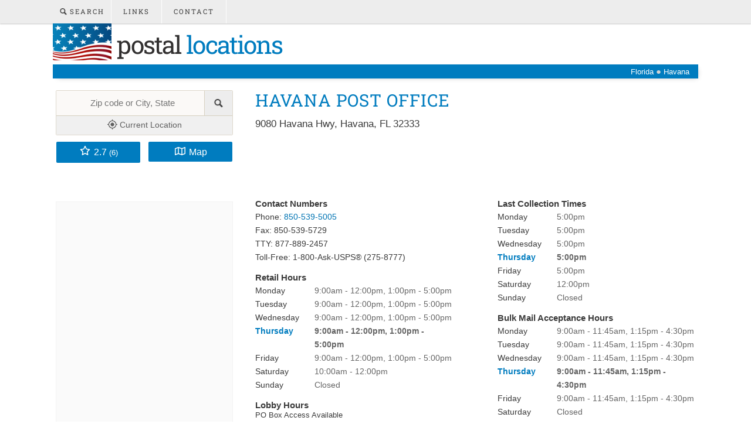

--- FILE ---
content_type: text/html; charset=UTF-8
request_url: https://www.postallocations.com/fl/havana/havana
body_size: 10624
content:
 

<!DOCTYPE html>
<html lang="en-US">

<head>
	<meta name="description"
		content="Post Office in Havana, Florida on Havana Hwy. Operating hours, phone number, services information, and other locations near you." />
	<meta http-equiv="content-type" content="text/html; charset=utf-8" />
	<meta name="viewport" content="width=device-width, initial-scale=1.0" />
	<link rel="canonical"
		href="https://www.postallocations.com/fl/havana/havana" />
	<title>Post Office in Havana, FL -
		Hours and
			Location</title>
	<link href="https://www.postallocations.com/style.css" rel="stylesheet" type="text/css" media="screen" />
	<link rel="apple-touch-icon" sizes="76x76" href="/apple-touch-icon.png">
	<link rel="icon" type="image/png" sizes="96x96" href="/american_flag_icon.png">
	<link rel="mask-icon" href="/safari-pinned-tab.svg" color="#5bbad5">
	<!--[if lte IE 8]><link href="https://www.postallocations.com/oldiefixes.css" rel="stylesheet" type="text/css" media="screen" /><![endif]-->
</head>
<script async src="https://pagead2.googlesyndication.com/pagead/js/adsbygoogle.js?client=ca-pub-9178412827492609"
	crossorigin="anonymous"></script>

<body itemscope="" itemtype="http://schema.org/LocalBusiness">
	<div id="allwrap">
		<div id="menu-wrapper">
			<div id="menu">
				<ul>
					<li class="current_page_item"><a href="https://www.postallocations.com/search.asp"><img
								src="/images/searchglass.png" id="searchglass" height="12px" width="12px"
								alt="search-image" fetchpriority="high" /> Search</a></li>
					<li><a href="https://www.postallocations.com/links.asp">Links</a></li>
					<li><a href="#" onclick="document.getElementById('contactForm').submit();"
							rel="nofollow">Contact</a></li>
					<li id="shareLink"><a href="#share"><img src="/images/shareimage.png" id="shareImage" height="16px"
								width="16px" alt="share" fetchpriority="high" /></a></li>
				</ul>
			</div>
		</div>
		<div id="header-wrapper">
			<div id="header">
				<div id="logo">
					<h1><a href="https://www.postallocations.com"><img alt="american flag" src="/images/american_flag.png"
								width="124px" height="100%" fetchpriority="high" /> Postal <span>Locations</span></a>
					</h1>
				</div>
			</div>
		</div>
		<div id="banner">
			<ul id="breadcrumb" itemscope itemtype="http://schema.org/BreadcrumbList">
				<li itemprop="itemListElement" itemscope itemtype="http://schema.org/ListItem">
					<a itemscope itemtype="http://schema.org/Place"
						title="Post offices in Florida" itemprop="item"
						itemid="https://www.postallocations.com/fl"
						href="https://www.postallocations.com/fl">
						<span itemprop="name">Florida</span>
					</a>
					<meta itemprop="position" content="1" />
				</li>
				●
				<li itemprop="itemListElement" itemscope itemtype="http://schema.org/ListItem">
											<a itemscope itemtype="http://schema.org/Place" title="Cities in Florida"
							itemprop="item" itemid="https://www.postallocations.com/fl/city"
							href="https://www.postallocations.com/fl/city" />
						<span itemprop="name">Havana</span>
						</a>
					
					<meta itemprop="position" content="2" />
				</li>
			</ul>
		</div>
		<div id="wrapper">
			<div id="page">

				<div id="content">
					<div class="post">
						<h2 class="title" itemprop="name">Havana Post Office</h2>
												<p class="poaddress" itemprop="address" itemscope="" itemtype="http://schema.org/PostalAddress">
							<span itemprop="streetAddress">9080 Havana Hwy</span>, <span
								itemprop="addressLocality">Havana</span>, <span
								itemprop="addressRegion">FL</span> <span
								itemprop="postalCode">32333</span></p>
						<div id="leaderbd" align="left" aria-hidden="true">
							<style scoped>
								.usps-post-office-leader-board-d {
									min-height: 90px;
								}

								@media(max-width: 767px) {
									.usps-post-office-leader-board-d {
										min-height: 60px;
									}
								}

								@media(max-width: 492px) {
									.usps-post-office-leader-board-d {
										min-height: 50px;
									}
								}

								@media(min-width: 768px) {

									.usps-post-office-leader-board-d,
									#leaderbd {
										height: 90px;
										overflow: hidden
									}
								}
							</style>
							<!-- USPS - Post Office - Leader Board D -->
							<ins class="adsbygoogle usps-post-office-leader-board-d" style="display:block;"
								data-full-width-responsive="false" data-ad-client="ca-pub-9178412827492609"
								data-ad-slot="2683049279" data-ad-format="horizontal, auto"></ins>
							<script type="text/javascript">
								(adsbygoogle = window.adsbygoogle || []).push({});
							</script>
						</div>
						<div class="hoursl">
							Contact Numbers
							<p>
																	Phone: <a href="tel:8505395005"><span
											itemprop="telephone">850-539-5005</span></a><br />
																									Fax: <span itemprop="faxNumber">850-539-5729</span><br />
																TTY: 877-889-2457<br />
								Toll-Free: 1-800-Ask-USPS® (275-8777)
							</p>
							<meta itemprop="image"
								content="https://api.slpy.com/v1/static/en/16/30.6212/-84.4211/300x300.png?key=18100089cbe99b233c3df70a8" />
							<div itemprop="geo" itemscope itemtype="http://schema.org/GeoCoordinates">
								<meta itemprop="latitude" content="30.6212" />
								<meta itemprop="longitude" content="-84.4211" />
							</div>
							Retail Hours									<p>
										<span class="dayhour"><time itemprop="openingHours" datetime="Mo 09:00-12:00"></time><time itemprop="openingHours" datetime="Mo 13:00-17:00">Monday <span class="hourtext">9:00am - 12:00pm, 1:00pm - 5:00pm</span></time><br /></span><span class="dayhour"><time itemprop="openingHours" datetime="Tu 09:00-12:00"></time><time itemprop="openingHours" datetime="Tu 13:00-17:00">Tuesday <span class="hourtext">9:00am - 12:00pm, 1:00pm - 5:00pm</span></time><br /></span><span class="dayhour"><time itemprop="openingHours" datetime="We 09:00-12:00"></time><time itemprop="openingHours" datetime="We 13:00-17:00">Wednesday <span class="hourtext">9:00am - 12:00pm, 1:00pm - 5:00pm</span></time><br /></span><span class="dayhour"><time itemprop="openingHours" datetime="Th 09:00-12:00"></time><time itemprop="openingHours" datetime="Th 13:00-17:00"><span class="todayshours">Thursday</span> <span class="hourtext"><b>9:00am - 12:00pm, 1:00pm - 5:00pm</b></span></time><br /></span><span class="dayhour"><time itemprop="openingHours" datetime="Fr 09:00-12:00"></time><time itemprop="openingHours" datetime="Fr 13:00-17:00">Friday <span class="hourtext">9:00am - 12:00pm, 1:00pm - 5:00pm</span></time><br /></span><span class="dayhour"><time itemprop="openingHours" datetime="Sa 10:00-12:00">Saturday <span class="hourtext">10:00am - 12:00pm</span></time><br /></span><span class="dayhour"><time>Sunday <span class="hourtext">Closed</span></time></span>									</p>
									Lobby Hours<br /><span style="font-size:0.9em;font-weight:normal">PO Box Access Available</span>									<p>
										<span class="dayhour">Monday <span class="hourtext">24 hours</span><br /></span><span class="dayhour">Tuesday <span class="hourtext">24 hours</span><br /></span><span class="dayhour">Wednesday <span class="hourtext">24 hours</span><br /></span><span class="dayhour"><span class="todayshours">Thursday</span> <span class="hourtext"><b>24 hours</b></span><br /></span><span class="dayhour">Friday <span class="hourtext">24 hours</span><br /></span><span class="dayhour">Saturday <span class="hourtext">24 hours</span><br /></span><span class="dayhour">Sunday <span class="hourtext">24 hours</span></span>									</p>
									</div><div class="hoursr">Last Collection Times									<p>
										<span class="dayhour">Monday <span class="hourtext">5:00pm</span><br /></span><span class="dayhour">Tuesday <span class="hourtext">5:00pm</span><br /></span><span class="dayhour">Wednesday <span class="hourtext">5:00pm</span><br /></span><span class="dayhour"><span class="todayshours">Thursday</span> <span class="hourtext"><b>5:00pm</b></span><br /></span><span class="dayhour">Friday <span class="hourtext">5:00pm</span><br /></span><span class="dayhour">Saturday <span class="hourtext">12:00pm</span><br /></span><span class="dayhour">Sunday <span class="hourtext">Closed</span></span>									</p>
									Bulk Mail Acceptance Hours									<p>
										<span class="dayhour">Monday <span class="hourtext">9:00am - 11:45am, 1:15pm - 4:30pm</span><br /></span><span class="dayhour">Tuesday <span class="hourtext">9:00am - 11:45am, 1:15pm - 4:30pm</span><br /></span><span class="dayhour">Wednesday <span class="hourtext">9:00am - 11:45am, 1:15pm - 4:30pm</span><br /></span><span class="dayhour"><span class="todayshours">Thursday</span> <span class="hourtext"><b>9:00am - 11:45am, 1:15pm - 4:30pm</b></span><br /></span><span class="dayhour">Friday <span class="hourtext">9:00am - 11:45am, 1:15pm - 4:30pm</span><br /></span><span class="dayhour">Saturday <span class="hourtext">Closed</span><br /></span><span class="dayhour">Sunday <span class="hourtext">Closed</span></span>									</p>
									<p>*This facility does not process US Passports applications or renewals. Check nearby locations below.</p>						</div>


						<script defer src="/lib/jquery.js"></script>
						<script defer src="/lib/toogle.js"></script>
						<div class="information">
															<div class="toogle"> <button>[+] Services Offered
											at this location</button></div>
								<ul id="extrainfo2">
									<li>Bulk Mail Acceptance</li><li>Bulk Mail Account Balance</li><li>Bulk Mail New Permit</li><li>Burial Flags</li><li>Business Line</li><li>Business Reply Mail Account Balance</li><li>Business Reply Mail New Permit</li><li>Duck Stamps</li><li>General Delivery</li><li>Money Orders (Domestic)</li><li>Money Orders (Inquiry)</li><li>Packaged Stamps</li><li>Pickup Accountable Mail</li><li>Pickup Hold Mail</li><li>PO Box Online</li><li>Lot Parking</li>								</ul> 							<style>
								.toogle button {
									border: 1px solid #007cbf;
									background: #fff;
									color: #007cbf;
									padding: 10px;
									border-radius: 3px;
									border-radius: 2.5px;
									font-size: 1em;
									cursor: pointer;
								}
							</style>
							<br />
							<p id="visit">Visit our <a href="https://www.postallocations.com/links.asp">Links Page</a> for Holiday
								Schedule, Change of Address, Hold Mail/Stop Delivery, PO Box rentals and fees, and
								Available Jobs.</p>
							<p>*Please call to verify information. Is anything incorrect?
								<a href="#" onclick="document.getElementById('contactForm').submit();"
									rel="nofollow">Let us know here</a>
							</p>
							<form id="contactForm" action="https://www.postallocations.com/contact.php" method="post">
								<input type="hidden" name="state" value="fl">
								<input type="hidden" name="city"
									value="havana">
								<input type="hidden" name="name"
									value="havana">
							</form>
						</div>
						<div id="map_canvas" style="width: 65%; height: 400px;" itemscope="" itemprop="hasMap"
							itemtype="http://schema.org/Map">
							<meta itemprop="mapType" content="http://schema.org/VenueMap" />
							<meta itemprop="url"
								content="https://maps.google.com/maps?daddr=us+post+office,+9080+Havana+Hwy,+Havana,+FL+32333&amp;hl=en&amp;ll=30.6212,-84.4211&amp;sll=29.584047,-98.452209&amp;t=h&amp;hnear=9080+Havana+Hwy,+Havana,+FL+32333&amp;z=15" />
						</div>
						<div id="nearby">
							<p><strong>Nearby Post Offices:</strong></p>
							<p><a href="https://www.postallocations.com/fl/midway/midway">Midway</a><br />31000 Blue Star Hwy<br />4.9 miles away</p><p><a href="https://www.postallocations.com/ga/calvary/calvary">Calvary</a><br />6468 Ga Highway 111 S<br />5.2 miles away</p><p><a href="https://www.postallocations.com/ga/attapulgus/attapulgus">Attapulgus</a><br />208 E Griffin Ave<br />5.7 miles away</p><p><a href="https://www.postallocations.com/fl/tallahassee/lake-jackson">Lake Jackson</a><br />3607 N Monroe St<br />6.3 miles away</p>						</div>
						<div id="maplink">
							<p>Gadsden County</p>
						</div>
						<h3 id="review">Reviews</h3>
						<span>*Comments below are not read by postal employees. Please do not post personal
							information.</span>
						<div id="reviews">
							<script defer src="/lib/jquery_cookie.js"></script>
							<script defer src="/lib/readmore.js"></script>
							<script defer src="/lib/review.js"></script>
							<div id="reviewform">
								<style>
									.star-rating {
										direction: rtl;
										text-align: left;
										margin: 15px 0px 4px 0px;
									}

									.star-rating input[type="radio"] {
										display: none;
									}

									.star-rating .star-icon {
										width: 40px;
										height: 30px;
										filter: grayscale(100%);
										transition: filter 0.3s;
										cursor: pointer;
										display: inline-block;
									}

									.star-rating input[type="radio"]:checked~label .star-icon,
									.star-rating label:hover~label .star-icon,
									.star-rating label:hover .star-icon {
										filter: none;
									}

									.star-icon {
										background-size: contain;
										background-repeat: no-repeat;
										background-image: url("data:image/svg+xml,%3Csvg xmlns='http://www.w3.org/2000/svg' height='0.9em' fill='%23FFD700' viewBox='0 0 576 512'%3E%3C!--! Font Awesome Free 6.4.2 by @fontawesome - https://fontawesome.com License - https://fontawesome.com/license (Commercial License) Copyright 2024 Fonticons, Inc. --%3E%3Cpath d='M316.9 18C311.6 7 300.4 0 288.1 0s-23.4 7-28.8 18L195 150.3 51.4 171.5c-12 1.8-22 10.2-25.7 21.7s-.7 24.2 7.9 32.7L137.8 329 113.2 474.7c-2 12 3 24.2 12.9 31.3s23 8 33.8 2.3l128.3-68.5 128.3 68.5c10.8 5.7 23.9 4.9 33.8-2.3s14.9-19.3 12.9-31.3L438.5 329 542.7 225.9c8.6-8.5 11.7-21.2 7.9-32.7s-13.7-19.9-25.7-21.7L381.2 150.3 316.9 18z'/%3E%3C/svg%3E");
									}
								</style>
								<div class="star-rating">
									<input type="radio" id="5-stars" name="rating" value="5">
									<label for="5-stars">
										<span alt="5 stars" class="star-icon"></span>
									</label>

									<input type="radio" id="4-stars" name="rating" value="4">
									<label for="4-stars">
										<span alt="4 stars" class="star-icon"></span>
									</label>

									<input type="radio" id="3-stars" name="rating" value="3">
									<label for="3-stars">
										<span alt="3 stars" class="star-icon"></span>
									</label>

									<input type="radio" id="2-stars" name="rating" value="2">
									<label for="2-stars">
										<span alt="2 stars" class="star-icon"></span>
									</label>

									<input type="radio" id="1-star" name="rating" value="1">
									<label for="1-star">
										<span alt="1 stars" class="star-icon"></span>
									</label>
								</div>


								<input name="name" id="name" type="text" placeholder="Display Name" value=""
									oninput="loadRecaptcha()"><br />
								<input name="email" id="email" type="text" placeholder="Email (not published)"
									value=""><br />
								<textarea name="reviewtext" id="reviewtext" placeholder="Add a Review..."
									rows="6"></textarea><br />
								<input name="pageid" id="pageid" type="hidden" value="1366486">
								<input name="replyid" class="replyid" type="hidden" value="">
								<input name="twap" id="twap" type="hidden" value="">
								<div class="g-recaptcha" data-sitekey="6LeA1hwTAAAAAEx7gmVScmEcCLaG1PqLOTer56TE"
									id="recaptcha" style="display: none;"></div>
								<div class="revdisc">*By clicking Submit, you agree to our <a
										href="https://www.postallocations.com/legal.asp">Privacy Policy &amp; Terms of Use</a>.
								</div>
								<input id="submitreview" type="button" value="Submit">
								<hr /><br />
							</div>
							<script>
								var recaptchaLoaded = false;

								function loadRecaptcha() {
									var name = document.getElementById('name').value;
									if (name !== '' && !recaptchaLoaded) {
										document.getElementById('recaptcha').style.display = 'block';
										var script = document.createElement('script');
										script.src = 'https://www.google.com/recaptcha/api.js';
										script.async = true;
										document.body.appendChild(script);
										recaptchaLoaded = true;
									}
								}
							</script>
							<div class="review" data-name="250398"><div class="revimage"><img src="/images/reviewicon.gif" alt="reviewicon" height="40px" width="40px"/></div>
											<div class="revblock" itemscope itemtype="http://schema.org/Comment">
											<div class="revuser" itemprop="author" itemscope itemtype="http://schema.org/Person"><span itemprop="name">Crystyl L Davis</span></div>
											<div class="revvote"><a href="javascript:upvote(250398);" style="margin-right:20px"><img src="/images/up.png" alt="thumbsup" height="19px" width="19px"/></a><a href="javascript:downvote(250398);"><img src="/images/down.png" alt="thumbsdown" height="19px" width="19px"/></a></div>
											<br/><div class="revtext" itemprop="text">I absolutely hate the service from the USPS in Havana, FL. EVERY time we have a package they do not deliver it, do not stop, do not drop on porch or knock on door or put in mailbox and then submit a &#34;Package cannot be delivered due to driveway blockage&#34;.  My daughter is home 24/7 and was waiting for this package and they never even stopped and just marked it as not able to deliver. &#10;&#10;PLEASE get new post people....</div>
											<div class="revtime"><span class="revRating">1 <svg xmlns="http://www.w3.org/2000/svg" height="1em" viewBox="0 0 576 512" style="padding-right: 4px;vertical-align: text-top;width:16px;"><!--! Font Awesome Free 6.4.0 by @fontawesome - https://fontawesome.com License - https://fontawesome.com/license (Commercial License) Copyright 2024 Fonticons, Inc. -->
											<path d="M287.9 0c9.2 0 17.6 5.2 21.6 13.5l68.6 141.3 153.2 22.6c9 1.3 16.5 7.6 19.3 16.3s.5 18.1-5.9 24.5L433.6 328.4l26.2 155.6c1.5 9-2.2 18.1-9.6 23.5s-17.3 6-25.3 1.7l-137-73.2L151 509.1c-8.1 4.3-17.9 3.7-25.3-1.7s-11.2-14.5-9.7-23.5l26.2-155.6L31.1 218.2c-6.5-6.4-8.7-15.9-5.9-24.5s10.3-14.9 19.3-16.3l153.2-22.6L266.3 13.5C270.4 5.2 278.7 0 287.9 0zm0 79L235.4 187.2c-3.5 7.1-10.2 12.1-18.1 13.3L99 217.9 184.9 303c5.5 5.5 8.1 13.3 6.8 21L171.4 443.7l105.2-56.2c7.1-3.8 15.6-3.8 22.6 0l105.2 56.2L384.2 324.1c-1.3-7.7 1.2-15.5 6.8-21l85.9-85.1L358.6 200.5c-7.8-1.2-14.6-6.1-18.1-13.3L287.9 79z" style="fill: #909090;"></path>
										</svg></span> &bull; <time datetime="2023-08-24T12:58:55-05:00" itemprop="dateCreated">2 years ago</time> &bull; </div><a href="javascript:reply(250398);" class="revreplybutton">Reply</a>
											</div><br />
											<div style="clear:both"></div></div><div class="review" data-name="227373"><div class="revimage"><img src="/images/reviewicon.gif" alt="reviewicon" height="40px" width="40px"/></div>
											<div class="revblock" itemscope itemtype="http://schema.org/Comment">
											<div class="revuser" itemprop="author" itemscope itemtype="http://schema.org/Person"><span itemprop="name">We need a new postmaster </span></div>
											<div class="revvote"><a href="javascript:upvote(227373);" style="margin-right:20px"><img src="/images/up.png" alt="thumbsup" height="19px" width="19px"/></a><a href="javascript:downvote(227373);"><img src="/images/down.png" alt="thumbsdown" height="19px" width="19px"/></a></div>
											<br/><div class="revtext" itemprop="text">We need a new postmaster </div>
											<div class="revtime"><span class="revRating">4 <svg xmlns="http://www.w3.org/2000/svg" height="1em" viewBox="0 0 576 512" style="padding-right: 4px;vertical-align: text-top;width:16px;"><!--! Font Awesome Free 6.4.0 by @fontawesome - https://fontawesome.com License - https://fontawesome.com/license (Commercial License) Copyright 2024 Fonticons, Inc. -->
											<path d="M287.9 0c9.2 0 17.6 5.2 21.6 13.5l68.6 141.3 153.2 22.6c9 1.3 16.5 7.6 19.3 16.3s.5 18.1-5.9 24.5L433.6 328.4l26.2 155.6c1.5 9-2.2 18.1-9.6 23.5s-17.3 6-25.3 1.7l-137-73.2L151 509.1c-8.1 4.3-17.9 3.7-25.3-1.7s-11.2-14.5-9.7-23.5l26.2-155.6L31.1 218.2c-6.5-6.4-8.7-15.9-5.9-24.5s10.3-14.9 19.3-16.3l153.2-22.6L266.3 13.5C270.4 5.2 278.7 0 287.9 0zm0 79L235.4 187.2c-3.5 7.1-10.2 12.1-18.1 13.3L99 217.9 184.9 303c5.5 5.5 8.1 13.3 6.8 21L171.4 443.7l105.2-56.2c7.1-3.8 15.6-3.8 22.6 0l105.2 56.2L384.2 324.1c-1.3-7.7 1.2-15.5 6.8-21l85.9-85.1L358.6 200.5c-7.8-1.2-14.6-6.1-18.1-13.3L287.9 79z" style="fill: #909090;"></path>
										</svg></span> &bull; <time datetime="2022-08-13T09:03:36-05:00" itemprop="dateCreated">3 years ago</time> &bull; </div><a href="javascript:reply(227373);" class="revreplybutton">Reply</a>
											</div><br />
											<div style="clear:both"></div></div><div class="review" data-name="148315"><div class="revimage"><img src="/images/reviewicon.gif" alt="reviewicon" height="40px" width="40px"/></div>
											<div class="revblock" itemscope itemtype="http://schema.org/Comment">
											<div class="revuser" itemprop="author" itemscope itemtype="http://schema.org/Person"><span itemprop="name">Hamid kianpisheh </span></div>
											<div class="revvote"><span class="upscore" itemprop="upvoteCount">2</span><a href="javascript:upvote(148315);" style="margin-right:20px"><img src="/images/up.png" alt="thumbsup" height="19px" width="19px"/></a><a href="javascript:downvote(148315);"><img src="/images/down.png" alt="thumbsdown" height="19px" width="19px"/></a></div>
											<br/><div class="revtext" itemprop="text">Hi,&#10;Kindly please let me when the post office will be open &#10;Thank you for your quick replay</div>
											<div class="revtime"><span class="revRating">4 <svg xmlns="http://www.w3.org/2000/svg" height="1em" viewBox="0 0 576 512" style="padding-right: 4px;vertical-align: text-top;width:16px;"><!--! Font Awesome Free 6.4.0 by @fontawesome - https://fontawesome.com License - https://fontawesome.com/license (Commercial License) Copyright 2024 Fonticons, Inc. -->
											<path d="M287.9 0c9.2 0 17.6 5.2 21.6 13.5l68.6 141.3 153.2 22.6c9 1.3 16.5 7.6 19.3 16.3s.5 18.1-5.9 24.5L433.6 328.4l26.2 155.6c1.5 9-2.2 18.1-9.6 23.5s-17.3 6-25.3 1.7l-137-73.2L151 509.1c-8.1 4.3-17.9 3.7-25.3-1.7s-11.2-14.5-9.7-23.5l26.2-155.6L31.1 218.2c-6.5-6.4-8.7-15.9-5.9-24.5s10.3-14.9 19.3-16.3l153.2-22.6L266.3 13.5C270.4 5.2 278.7 0 287.9 0zm0 79L235.4 187.2c-3.5 7.1-10.2 12.1-18.1 13.3L99 217.9 184.9 303c5.5 5.5 8.1 13.3 6.8 21L171.4 443.7l105.2-56.2c7.1-3.8 15.6-3.8 22.6 0l105.2 56.2L384.2 324.1c-1.3-7.7 1.2-15.5 6.8-21l85.9-85.1L358.6 200.5c-7.8-1.2-14.6-6.1-18.1-13.3L287.9 79z" style="fill: #909090;"></path>
										</svg></span> &bull; <time datetime="2020-09-25T02:19:15-05:00" itemprop="dateCreated">5 years ago</time> &bull; </div><a href="javascript:reply(148315);" class="revreplybutton">Reply</a>
											</div><br />
											<div style="clear:both"></div></div><div class="review" data-name="142485"><div class="revimage"><img src="/images/reviewicon.gif" alt="reviewicon" height="40px" width="40px"/></div>
											<div class="revblock" itemscope itemtype="http://schema.org/Comment">
											<div class="revuser" itemprop="author" itemscope itemtype="http://schema.org/Person"><span itemprop="name">DONNA SALTERS</span></div>
											<div class="revvote"><a href="javascript:upvote(142485);" style="margin-right:20px"><img src="/images/up.png" alt="thumbsup" height="19px" width="19px"/></a><a href="javascript:downvote(142485);"><img src="/images/down.png" alt="thumbsdown" height="19px" width="19px"/></a></div>
											<br/><div class="revtext" itemprop="text">Just received a text message that my package  EJ2448163595US was delivered to my front porch at 11:37 am. I don&#39;t have it.  &#10;&#10;I&#39;ve had an existing problem of my mail being left at 207 SW 5th Street, Havana FL 32333</div>
											<div class="revtime"><span class="revRating">3 <svg xmlns="http://www.w3.org/2000/svg" height="1em" viewBox="0 0 576 512" style="padding-right: 4px;vertical-align: text-top;width:16px;"><!--! Font Awesome Free 6.4.0 by @fontawesome - https://fontawesome.com License - https://fontawesome.com/license (Commercial License) Copyright 2024 Fonticons, Inc. -->
											<path d="M287.9 0c9.2 0 17.6 5.2 21.6 13.5l68.6 141.3 153.2 22.6c9 1.3 16.5 7.6 19.3 16.3s.5 18.1-5.9 24.5L433.6 328.4l26.2 155.6c1.5 9-2.2 18.1-9.6 23.5s-17.3 6-25.3 1.7l-137-73.2L151 509.1c-8.1 4.3-17.9 3.7-25.3-1.7s-11.2-14.5-9.7-23.5l26.2-155.6L31.1 218.2c-6.5-6.4-8.7-15.9-5.9-24.5s10.3-14.9 19.3-16.3l153.2-22.6L266.3 13.5C270.4 5.2 278.7 0 287.9 0zm0 79L235.4 187.2c-3.5 7.1-10.2 12.1-18.1 13.3L99 217.9 184.9 303c5.5 5.5 8.1 13.3 6.8 21L171.4 443.7l105.2-56.2c7.1-3.8 15.6-3.8 22.6 0l105.2 56.2L384.2 324.1c-1.3-7.7 1.2-15.5 6.8-21l85.9-85.1L358.6 200.5c-7.8-1.2-14.6-6.1-18.1-13.3L287.9 79z" style="fill: #909090;"></path>
										</svg></span> &bull; <time datetime="2020-08-10T10:50:55-05:00" itemprop="dateCreated">5 years ago</time> &bull; </div><a href="javascript:reply(142485);" class="revreplybutton">Reply</a>
											</div><br />
											<div style="clear:both"></div></div><div class="review" data-name="89704"><div class="revimage"><img src="/images/reviewicon.gif" alt="reviewicon" height="40px" width="40px"/></div>
											<div class="revblock" itemscope itemtype="http://schema.org/Comment">
											<div class="revuser" itemprop="author" itemscope itemtype="http://schema.org/Person"><span itemprop="name">Dorothy Daugherty</span></div>
											<div class="revvote"><span class="downscore" itemprop="downvoteCount">-1</span><a href="javascript:upvote(89704);" style="margin-right:20px"><img src="/images/up.png" alt="thumbsup" height="19px" width="19px"/></a><a href="javascript:downvote(89704);"><img src="/images/down.png" alt="thumbsdown" height="19px" width="19px"/></a></div>
											<br/><div class="revtext" itemprop="text">I received a very damaged package on 9/5/17, it appeared as if it had been dropped over my &#34;unsecured&#34; gate at driveway by local USPS employee. The vendor (born again appliance parts) had packaged a glass plate I&#39;d ordered &#34;poorly&#34; inside of a box too big for plate. I opened box and the plate was shattered, so was I:( ...we really needed the microwave replacement plate. The vendor gave a less than professional response when I complained of damage and requested refund w/return ticket. No further response from vendor, a complaint has been filed.</div>
											<div class="revtime"><span class="revRating">3 <svg xmlns="http://www.w3.org/2000/svg" height="1em" viewBox="0 0 576 512" style="padding-right: 4px;vertical-align: text-top;width:16px;"><!--! Font Awesome Free 6.4.0 by @fontawesome - https://fontawesome.com License - https://fontawesome.com/license (Commercial License) Copyright 2024 Fonticons, Inc. -->
											<path d="M287.9 0c9.2 0 17.6 5.2 21.6 13.5l68.6 141.3 153.2 22.6c9 1.3 16.5 7.6 19.3 16.3s.5 18.1-5.9 24.5L433.6 328.4l26.2 155.6c1.5 9-2.2 18.1-9.6 23.5s-17.3 6-25.3 1.7l-137-73.2L151 509.1c-8.1 4.3-17.9 3.7-25.3-1.7s-11.2-14.5-9.7-23.5l26.2-155.6L31.1 218.2c-6.5-6.4-8.7-15.9-5.9-24.5s10.3-14.9 19.3-16.3l153.2-22.6L266.3 13.5C270.4 5.2 278.7 0 287.9 0zm0 79L235.4 187.2c-3.5 7.1-10.2 12.1-18.1 13.3L99 217.9 184.9 303c5.5 5.5 8.1 13.3 6.8 21L171.4 443.7l105.2-56.2c7.1-3.8 15.6-3.8 22.6 0l105.2 56.2L384.2 324.1c-1.3-7.7 1.2-15.5 6.8-21l85.9-85.1L358.6 200.5c-7.8-1.2-14.6-6.1-18.1-13.3L287.9 79z" style="fill: #909090;"></path>
										</svg></span> &bull; <time datetime="2017-09-08T11:43:52-05:00" itemprop="dateCreated">8 years ago</time> &bull; </div><a href="javascript:reply(89704);" class="revreplybutton">Reply</a>
											</div><br />
											<div style="clear:both"></div></div><div class="review" data-name="73142"><div class="revimage"><img src="/images/reviewicon.gif" alt="reviewicon" height="40px" width="40px"/></div>
											<div class="revblock" itemscope itemtype="http://schema.org/Comment">
											<div class="revuser" itemprop="author" itemscope itemtype="http://schema.org/Person"><span itemprop="name">john rich</span></div>
											<div class="revvote"><span class="downscore" itemprop="downvoteCount">-1</span><a href="javascript:upvote(73142);" style="margin-right:20px"><img src="/images/up.png" alt="thumbsup" height="19px" width="19px"/></a><a href="javascript:downvote(73142);"><img src="/images/down.png" alt="thumbsdown" height="19px" width="19px"/></a></div>
											<br/><div class="revtext" itemprop="text">This facility hires some of the most stupid people in the world for rural mail carriers.  I have lived here for 25 years and the mail carriers have left mail and parcels addressed to me, all over my neighborhood. I lived at a very specified address and they have left my mail and packages at addresses not even on the same road that I live on. They have left packages on rainy days, unwrapped and on the ground in front of my mail box and the mail boxes of other residence. I have received fragile marked items, broken because of the carrier's rough handling. come on now, if my address is clearly marked, why would it be delivered to another entirely different address on an entirely different road. When  I checked the usps tracing, it always stated that the item was left at my front door at such and such time. In the 25 years that I  have lived here, I have never seen a mail carrier get out of their car and approach a residence. whenever this happens, I have to go about the neighborhood to seek and find my packages. Can't someone/ post master, straighten these kind of things out?john rich</div>
											<div class="revtime"><span class="revRating">1 <svg xmlns="http://www.w3.org/2000/svg" height="1em" viewBox="0 0 576 512" style="padding-right: 4px;vertical-align: text-top;width:16px;"><!--! Font Awesome Free 6.4.0 by @fontawesome - https://fontawesome.com License - https://fontawesome.com/license (Commercial License) Copyright 2024 Fonticons, Inc. -->
											<path d="M287.9 0c9.2 0 17.6 5.2 21.6 13.5l68.6 141.3 153.2 22.6c9 1.3 16.5 7.6 19.3 16.3s.5 18.1-5.9 24.5L433.6 328.4l26.2 155.6c1.5 9-2.2 18.1-9.6 23.5s-17.3 6-25.3 1.7l-137-73.2L151 509.1c-8.1 4.3-17.9 3.7-25.3-1.7s-11.2-14.5-9.7-23.5l26.2-155.6L31.1 218.2c-6.5-6.4-8.7-15.9-5.9-24.5s10.3-14.9 19.3-16.3l153.2-22.6L266.3 13.5C270.4 5.2 278.7 0 287.9 0zm0 79L235.4 187.2c-3.5 7.1-10.2 12.1-18.1 13.3L99 217.9 184.9 303c5.5 5.5 8.1 13.3 6.8 21L171.4 443.7l105.2-56.2c7.1-3.8 15.6-3.8 22.6 0l105.2 56.2L384.2 324.1c-1.3-7.7 1.2-15.5 6.8-21l85.9-85.1L358.6 200.5c-7.8-1.2-14.6-6.1-18.1-13.3L287.9 79z" style="fill: #909090;"></path>
										</svg></span> &bull; <time datetime="2015-08-12T16:47:50-05:00" itemprop="dateCreated">10 years ago</time> &bull; </div><a href="javascript:reply(73142);" class="revreplybutton">Reply</a>
											</div><br />
											<div style="clear:both"></div></div>						</div><br />
					</div>
				</div>
				<!-- end #content -->
				<div id="sidebar">
					<ul>
						<li>
							<form id="search-form" method="post" action="/search.asp">
								<div class="search">
									<input type="text" id="search-text" name="s" placeholder="Zip code or City, State"
										id="search-text" value="" />
									<input type="submit" id="search-submit" value="" />
									<input type="submit" id="search-button" value="" />
									<a href="#" id="searchgps-button" onclick="insertLocation()"><img id="gps-image"
											alt="Near Me" src="/images/gps.png" height="17px" width="17px" /> Current
										Location</a>
								</div>
							</form>
						</li>
						<li>
							<div style="max-width: 300px;margin: auto;display: block;height: 35px;"><a href="#review"
									style="width: 45%;float: left;" class="button"><svg
										xmlns="http://www.w3.org/2000/svg" height="1em" viewBox="0 0 576 512"
										style="width:22px;padding-right: 4px;"><!--! Font Awesome Free 6.4.0 by @fontawesome - https://fontawesome.com License - https://fontawesome.com/license (Commercial License) Copyright 2024 Fonticons, Inc. -->
										<path
											d="M287.9 0c9.2 0 17.6 5.2 21.6 13.5l68.6 141.3 153.2 22.6c9 1.3 16.5 7.6 19.3 16.3s.5 18.1-5.9 24.5L433.6 328.4l26.2 155.6c1.5 9-2.2 18.1-9.6 23.5s-17.3 6-25.3 1.7l-137-73.2L151 509.1c-8.1 4.3-17.9 3.7-25.3-1.7s-11.2-14.5-9.7-23.5l26.2-155.6L31.1 218.2c-6.5-6.4-8.7-15.9-5.9-24.5s10.3-14.9 19.3-16.3l153.2-22.6L266.3 13.5C270.4 5.2 278.7 0 287.9 0zm0 79L235.4 187.2c-3.5 7.1-10.2 12.1-18.1 13.3L99 217.9 184.9 303c5.5 5.5 8.1 13.3 6.8 21L171.4 443.7l105.2-56.2c7.1-3.8 15.6-3.8 22.6 0l105.2 56.2L384.2 324.1c-1.3-7.7 1.2-15.5 6.8-21l85.9-85.1L358.6 200.5c-7.8-1.2-14.6-6.1-18.1-13.3L287.9 79z"
											style="fill: white;"></path>
									</svg><span itemprop="aggregateRating" itemtype="https://schema.org/AggregateRating" itemscope><meta itemprop="ratingValue" content="2.7" />2.7 <span itemprop="reviewCount" content="6" style="font-size:0.8em">(6)</span><meta itemprop="bestRating" content="5"/></a><a href="#map_canvas" style="width: 45%;float: right;" class="button"><svg
										xmlns="http://www.w3.org/2000/svg" height="1em" viewBox="0 0 576 512"
										style="width:22px;padding-right: 4px;vertical-align: text-top;"><!--! Font Awesome Free 6.4.0 by @fontawesome - https://fontawesome.com License - https://fontawesome.com/license (Commercial License) Copyright 2024 Fonticons, Inc. -->
										<path
											d="M565.6 36.2C572.1 40.7 576 48.1 576 56V392c0 10-6.2 18.9-15.5 22.4l-168 64c-5.2 2-10.9 2.1-16.1 .3L192.5 417.5l-160 61c-7.4 2.8-15.7 1.8-22.2-2.7S0 463.9 0 456V120c0-10 6.1-18.9 15.5-22.4l168-64c5.2-2 10.9-2.1 16.1-.3L383.5 94.5l160-61c7.4-2.8 15.7-1.8 22.2 2.7zM48 136.5V421.2l120-45.7V90.8L48 136.5zM360 422.7V137.3l-144-48V374.7l144 48zm48-1.5l120-45.7V90.8L408 136.5V421.2z"
											style="fill: white;"></path>
									</svg>Map</a>
							</div>
						</li>
						<li id="share">
							<div class="sharethis-inline-share-buttons" style="height:40px;max-width:300px;margin:auto">
							</div>
						</li>
					</ul>
					<div id="skyscraper" aria-hidden="true">
						<style type="text/css" scoped>
							.usps-post-office-skyscraper-d {
								width: 160px;
							}

							@media(max-width: 999px) {
								.usps-post-office-skyscraper-d {
									width: initial;
									height: initial;
									width: unset;
									height: unset;
								}
							}

							@media(min-width: 1080px) {
								.usps-post-office-skyscraper-d {
									width: 300px;
								}
							}
						</style>
						<!-- USPS - Post Office - Skyscraper D -->
						<ins class="adsbygoogle usps-post-office-skyscraper-d" style="display:block;"
							data-ad-client="ca-pub-9178412827492609" data-ad-slot="6694446472"
							data-ad-format="auto"></ins>
						<script type="text/javascript">
							(adsbygoogle = window.adsbygoogle || []).push({});
						</script>
					</div>
				</div>
				<!-- end #sidebar -->
				<div id="disclaimer">*postallocations.com is not a part of, or affiliated with, the
					official United States Postal Service (USPS).
				</div>
				<div class="clear"></div>
			</div>
			<!-- end #page -->
		</div>
	</div>
	<div class="clear"></div>
	<div id="footer">
		<p>&copy; 2026 <a href="https://www.postallocations.com/about.asp">Everything-Bytes</a> | <a
				href="https://www.postallocations.com/legal.asp">Terms of Use &amp; Privacy Policy</a></p>
	</div>
	<!-- end #footer -->

	<script type="text/javascript">
		function insertLocation() {
			if (navigator.geolocation) {
				navigator.geolocation.getCurrentPosition(showPosition, showError);
				xlocation = position.coords.latitude + ", " + position.coords.longitude;
			} else {
				x.value = ""
			}

		}

		function showPosition(position) {
			xlocation = position.coords.latitude + ", " + position.coords.longitude;
			document.getElementById("search-text").value = xlocation
			document.getElementById("search-form").submit();
		}

		function showError(error) {
			switch (error.code) {
				case error.PERMISSION_DENIED:
					alert(error.message);
					break;
				case error.POSITION_UNAVAILABLE:
					alert(error.message);
					break;
				case error.TIMEOUT:
					alert(error.message);
					break;
				case error.UNKNOWN_ERROR:
					alert(error.message);
					break;
			}
		}
		leaderbd2ad = '<div id="leaderbd2" aria-hidden="true"> \
					<style scoped> \
					.usps-post-office-leader-board2-d { width:728px; height: 90px; padding-bottom:5px; } \
						@media(max-width: 767px) { .usps-post-office-leader-board2-d { width: initial; height: initial; width: unset; height: unset; padding-bottom:initial;} } \
						@media(min-width: 768px) { .usps-post-office-leader-board2-d { width:728px; height: 90px; padding-bottom:5px;} } \
					</style> \
							<ins class="adsbygoogle usps-post-office-leader-board2-d" \
								 style="display:block" \
								 data-ad-client="ca-pub-9178412827492609" \
								 data-ad-slot="1845444476" \
								 data-ad-format="horizontal"></ins>\
						</div>'
		var isMobile = false;
		if (typeof window.matchMedia == 'function') {
			var mq = window.matchMedia("(min-width: 500px)");
			if (mq.matches) {
				document.getElementById("visit").insertAdjacentHTML('afterend', leaderbd2ad);
			} else {
				leaderbd2ad = "<br />" + leaderbd2ad.replace('data-ad-format="horizontal"', 'data-ad-format="rectangle"');
				document.getElementById("extrainfo2").insertAdjacentHTML('afterend', leaderbd2ad);
				isMobile = true;
			}
		} else {
			document.getElementById("visit").insertAdjacentHTML('afterend', leaderbd2ad);
		}
		(adsbygoogle = window.adsbygoogle || []).push({});
	</script>
	<!-- Mgl CSS -->
	<link href="https://api.slpy.com/lib/mlgl/latest/maplibre-gl.css" rel="stylesheet">
	<link href="https://api.slpy.com/lib/wm/latest/wikiocity-style.css" rel="stylesheet">

	<!-- MglJS -->
	<script src="https://api.slpy.com/lib/mlgl/latest/maplibre-gl.js" defer></script>
	<script src="https://api.slpy.com/lib/slpy/latest/slpy.polyfilled.js" defer></script>
	<script type="text/javascript">
		document.addEventListener('DOMContentLoaded', function () {
			var startZoom = 15;
			var latitude = 30.6212;
			var longitude = -84.4211;

			var apiKey = '18100089cbe99b233c3df70a8';
			var targetDivId = 'map_canvas';

			slpy.settings.openlayersFallback = true;
			slpy.settings.rasterFallback = true;

			var pixRatio = 1;
			if (window.devicePixelRatio !== undefined) {
				//increase pixel density by 25% to reduce blur with less performance impact than antialias.
				pixRatio = window.devicePixelRatio * 1.5;
			}

			var markers = [{
				"name": "post-office",
				"data": [latitude, longitude, '<div id="mapinfo"><p>Havana Post Office</p>9080 Havana Hwy<br /><a href="https://maps.google.com/maps?daddr=us+post+office,+9080+Havana+Hwy,+Havana,+FL+32333&amp;hl=en&amp;ll=30.6212,-84.4211&amp;sll=29.584047,-98.452209&amp;t=h&amp;hnear=9080+Havana+Hwy,+Havana,+FL+32333&amp;z=15">Get Directions</a><br /></div>']
			}];

			//map code
			var center = [longitude, latitude];
			var map = slpy.maplibreMap({
				apiKey: apiKey,
				container: targetDivId,
				center: center,
				zoom: startZoom,
				mapTransform: 'brightness,80,contrast,140',
				pixelRatio:pixRatio
			});
			if (slpy.mapState.maplibreLoaded) {
				slpy.setInteractionOnFocus(targetDivId, map);
				slpy.addMarkers(markers, map);
				//slpy.setMarkerOpen(markers, 0);
			} else if (slpy.mapState.openlayersLoading) {
				slpy.mapState.openlayersReady = function (newOpenlayersMap) {
					map = newOpenlayersMap;
					slpy.setInteractionOnFocus(targetDivId, map);
					slpy.addMarkers(markers, map);
					//slpy.setMarkerOpen(markers, 0);
				}
			}

			var searchInput = document.getElementById('search-text');
			var searchForm = document.getElementById('search-form');
			slpy.addAutocomplete('search-text', {
				apiKey: apiKey,
				country: 'US',
				autocompleteType: 'admin',
				filter: 'city,postcode',
				width: (searchForm.offsetWidth - 6) + 'px',
				limit: 8
			},
				function (returnInput, selectedItem) {
					searchInput.value = selectedItem.admin;
					searchForm.submit();
				}
			);
		});
	</script>
	<!-- Matomo -->
	<script>
		var _paq = window._paq = window._paq || [];
		/* tracker methods like "setCustomDimension" should be called before "trackPageView" */
		_paq.push(['trackPageView']);
		_paq.push(['enableLinkTracking']);
		(function () {
			var u = "//www.everything-bytes.com/analytics/";
			_paq.push(['setTrackerUrl', u + 'matomo.php']);
			_paq.push(['setSiteId', '6']);
			var d = document,
				g = d.createElement('script'),
				s = d.getElementsByTagName('script')[0];
			g.async = true;
			g.src = u + 'matomo.js';
			s.parentNode.insertBefore(g, s);
		})();
	</script>
	<!-- End Matomo Code -->
	<script>
		var checkAdsStatus = setInterval(function () {
			var ads = Array.prototype.slice.call(document.querySelectorAll('.adsbygoogle:not(.adsbygoogle-noablate)'));
			var allAdsFilled = ads.every(function (ad) {
				return ad.getAttribute('data-ad-status') === 'filled';
			});
			if (allAdsFilled) {
				clearInterval(checkAdsStatus); // Stop checking
				initializeTracking(); // Run the desired code
			}
		}, 1000);

		function initializeTracking() {
			var isOverGoogleAd = false;
			var googleAds = Array.prototype.slice.call(document.querySelectorAll("iframe[id*='aswift']"));
			googleAds.forEach(function (ad) {
				ad.addEventListener("mouseover", function () {
					isOverGoogleAd = true;
				});
				ad.addEventListener("mouseout", function () {
					isOverGoogleAd = false;
				});
			});
			window.addEventListener("blur", function () {
				if (isOverGoogleAd) {
					var xhr = new XMLHttpRequest();
					xhr.open("POST", "https://www.postallocations.com/adana.php", true);
					xhr.setRequestHeader("Content-Type", "application/x-www-form-urlencoded");
					var params = "vd=0484kf3&type=po&cat=odd";
					xhr.setRequestHeader("Content-length", params.length);
					xhr.send(params);
				}
			});
			window.focus();
		}
	</script>
	<script defer type="text/javascript"
		src="https://platform-api.sharethis.com/js/sharethis.js#property=64c82418c094360012b348c5&product=image-share-buttons&source=platform"
		async="async"></script>
<script defer src="https://static.cloudflareinsights.com/beacon.min.js/vcd15cbe7772f49c399c6a5babf22c1241717689176015" integrity="sha512-ZpsOmlRQV6y907TI0dKBHq9Md29nnaEIPlkf84rnaERnq6zvWvPUqr2ft8M1aS28oN72PdrCzSjY4U6VaAw1EQ==" data-cf-beacon='{"version":"2024.11.0","token":"e151de4d2a5c499b836e3988b2524ad5","r":1,"server_timing":{"name":{"cfCacheStatus":true,"cfEdge":true,"cfExtPri":true,"cfL4":true,"cfOrigin":true,"cfSpeedBrain":true},"location_startswith":null}}' crossorigin="anonymous"></script>
</body>

</html>

--- FILE ---
content_type: text/html; charset=utf-8
request_url: https://www.google.com/recaptcha/api2/aframe
body_size: 267
content:
<!DOCTYPE HTML><html><head><meta http-equiv="content-type" content="text/html; charset=UTF-8"></head><body><script nonce="SnCDp9NJJ9ojWPOh0E9rjw">/** Anti-fraud and anti-abuse applications only. See google.com/recaptcha */ try{var clients={'sodar':'https://pagead2.googlesyndication.com/pagead/sodar?'};window.addEventListener("message",function(a){try{if(a.source===window.parent){var b=JSON.parse(a.data);var c=clients[b['id']];if(c){var d=document.createElement('img');d.src=c+b['params']+'&rc='+(localStorage.getItem("rc::a")?sessionStorage.getItem("rc::b"):"");window.document.body.appendChild(d);sessionStorage.setItem("rc::e",parseInt(sessionStorage.getItem("rc::e")||0)+1);localStorage.setItem("rc::h",'1769066053140');}}}catch(b){}});window.parent.postMessage("_grecaptcha_ready", "*");}catch(b){}</script></body></html>